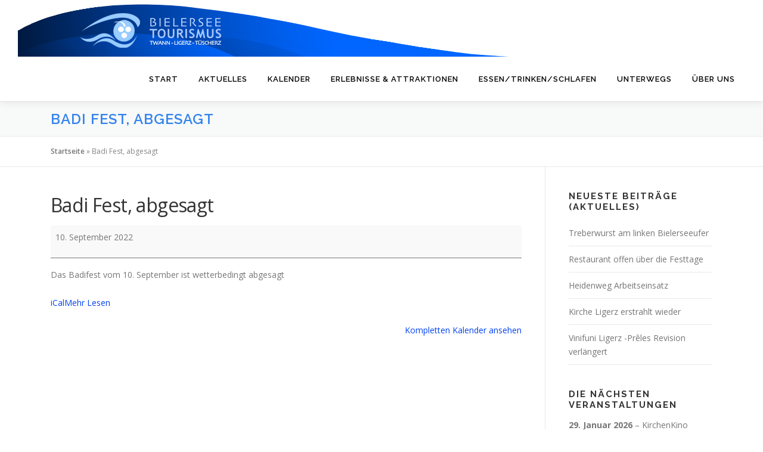

--- FILE ---
content_type: text/html; charset=UTF-8
request_url: https://bielersee-tourismus.ch/mc-events/badi-fest-abgesagt/
body_size: 14734
content:
<!DOCTYPE html>
<html lang="de">
<head>
<meta charset="UTF-8">
<meta name="viewport" content="width=device-width, initial-scale=1">
<link rel="profile" href="http://gmpg.org/xfn/11">
<meta name='robots' content='index, follow, max-image-preview:large, max-snippet:-1, max-video-preview:-1' />

	<!-- This site is optimized with the Yoast SEO plugin v26.7 - https://yoast.com/wordpress/plugins/seo/ -->
	<title>Badi Fest, abgesagt - Bielersee Tourismus</title>
	<meta property="og:locale" content="de_DE" />
	<meta property="og:type" content="article" />
	<meta property="og:title" content="Badi Fest, abgesagt - Bielersee Tourismus" />
	<meta property="og:description" content="Das Badifest vom 10. September ist wetterbedingt abgesagt" />
	<meta property="og:url" content="https://bielersee-tourismus.ch/mc-events/badi-fest-abgesagt/" />
	<meta property="og:site_name" content="Bielersee Tourismus" />
	<meta property="article:modified_time" content="2022-09-10T08:12:24+00:00" />
	<meta name="twitter:card" content="summary_large_image" />
	<script type="application/ld+json" class="yoast-schema-graph">{"@context":"https://schema.org","@graph":[{"@type":"WebPage","@id":"https://bielersee-tourismus.ch/mc-events/badi-fest-abgesagt/","url":"https://bielersee-tourismus.ch/mc-events/badi-fest-abgesagt/","name":"Badi Fest, abgesagt - Bielersee Tourismus","isPartOf":{"@id":"https://bielersee-tourismus.ch/#website"},"datePublished":"2022-08-29T06:15:46+00:00","dateModified":"2022-09-10T08:12:24+00:00","breadcrumb":{"@id":"https://bielersee-tourismus.ch/mc-events/badi-fest-abgesagt/#breadcrumb"},"inLanguage":"de","potentialAction":[{"@type":"ReadAction","target":["https://bielersee-tourismus.ch/mc-events/badi-fest-abgesagt/"]}]},{"@type":"BreadcrumbList","@id":"https://bielersee-tourismus.ch/mc-events/badi-fest-abgesagt/#breadcrumb","itemListElement":[{"@type":"ListItem","position":1,"name":"Startseite","item":"https://bielersee-tourismus.ch/"},{"@type":"ListItem","position":2,"name":"Badi Fest, abgesagt"}]},{"@type":"WebSite","@id":"https://bielersee-tourismus.ch/#website","url":"https://bielersee-tourismus.ch/","name":"Bielersee Tourismus","description":"entschleunigt unterwegs","publisher":{"@id":"https://bielersee-tourismus.ch/#organization"},"potentialAction":[{"@type":"SearchAction","target":{"@type":"EntryPoint","urlTemplate":"https://bielersee-tourismus.ch/?s={search_term_string}"},"query-input":{"@type":"PropertyValueSpecification","valueRequired":true,"valueName":"search_term_string"}}],"inLanguage":"de"},{"@type":"Organization","@id":"https://bielersee-tourismus.ch/#organization","name":"Bielersee-Tourismus","url":"https://bielersee-tourismus.ch/","logo":{"@type":"ImageObject","inLanguage":"de","@id":"https://bielersee-tourismus.ch/#/schema/logo/image/","url":"https://bielersee-tourismus.ch/wp-content/uploads/2021/06/header-logo.png","contentUrl":"https://bielersee-tourismus.ch/wp-content/uploads/2021/06/header-logo.png","width":980,"height":95,"caption":"Bielersee-Tourismus"},"image":{"@id":"https://bielersee-tourismus.ch/#/schema/logo/image/"}}]}</script>
	<!-- / Yoast SEO plugin. -->


<link rel='dns-prefetch' href='//fonts.googleapis.com' />
<link rel="alternate" type="application/rss+xml" title="Bielersee Tourismus &raquo; Feed" href="https://bielersee-tourismus.ch/feed/" />
<link rel="alternate" type="application/rss+xml" title="Bielersee Tourismus &raquo; Kommentar-Feed" href="https://bielersee-tourismus.ch/comments/feed/" />
<link rel="alternate" title="oEmbed (JSON)" type="application/json+oembed" href="https://bielersee-tourismus.ch/wp-json/oembed/1.0/embed?url=https%3A%2F%2Fbielersee-tourismus.ch%2Fmc-events%2Fbadi-fest-abgesagt%2F" />
<link rel="alternate" title="oEmbed (XML)" type="text/xml+oembed" href="https://bielersee-tourismus.ch/wp-json/oembed/1.0/embed?url=https%3A%2F%2Fbielersee-tourismus.ch%2Fmc-events%2Fbadi-fest-abgesagt%2F&#038;format=xml" />
<style id='wp-img-auto-sizes-contain-inline-css' type='text/css'>
img:is([sizes=auto i],[sizes^="auto," i]){contain-intrinsic-size:3000px 1500px}
/*# sourceURL=wp-img-auto-sizes-contain-inline-css */
</style>
<style id='wp-emoji-styles-inline-css' type='text/css'>

	img.wp-smiley, img.emoji {
		display: inline !important;
		border: none !important;
		box-shadow: none !important;
		height: 1em !important;
		width: 1em !important;
		margin: 0 0.07em !important;
		vertical-align: -0.1em !important;
		background: none !important;
		padding: 0 !important;
	}
/*# sourceURL=wp-emoji-styles-inline-css */
</style>
<link rel='stylesheet' id='wp-block-library-css' href='https://bielersee-tourismus.ch/wp-includes/css/dist/block-library/style.min.css?ver=6.9' type='text/css' media='all' />
<style id='wp-block-library-theme-inline-css' type='text/css'>
.wp-block-audio :where(figcaption){color:#555;font-size:13px;text-align:center}.is-dark-theme .wp-block-audio :where(figcaption){color:#ffffffa6}.wp-block-audio{margin:0 0 1em}.wp-block-code{border:1px solid #ccc;border-radius:4px;font-family:Menlo,Consolas,monaco,monospace;padding:.8em 1em}.wp-block-embed :where(figcaption){color:#555;font-size:13px;text-align:center}.is-dark-theme .wp-block-embed :where(figcaption){color:#ffffffa6}.wp-block-embed{margin:0 0 1em}.blocks-gallery-caption{color:#555;font-size:13px;text-align:center}.is-dark-theme .blocks-gallery-caption{color:#ffffffa6}:root :where(.wp-block-image figcaption){color:#555;font-size:13px;text-align:center}.is-dark-theme :root :where(.wp-block-image figcaption){color:#ffffffa6}.wp-block-image{margin:0 0 1em}.wp-block-pullquote{border-bottom:4px solid;border-top:4px solid;color:currentColor;margin-bottom:1.75em}.wp-block-pullquote :where(cite),.wp-block-pullquote :where(footer),.wp-block-pullquote__citation{color:currentColor;font-size:.8125em;font-style:normal;text-transform:uppercase}.wp-block-quote{border-left:.25em solid;margin:0 0 1.75em;padding-left:1em}.wp-block-quote cite,.wp-block-quote footer{color:currentColor;font-size:.8125em;font-style:normal;position:relative}.wp-block-quote:where(.has-text-align-right){border-left:none;border-right:.25em solid;padding-left:0;padding-right:1em}.wp-block-quote:where(.has-text-align-center){border:none;padding-left:0}.wp-block-quote.is-large,.wp-block-quote.is-style-large,.wp-block-quote:where(.is-style-plain){border:none}.wp-block-search .wp-block-search__label{font-weight:700}.wp-block-search__button{border:1px solid #ccc;padding:.375em .625em}:where(.wp-block-group.has-background){padding:1.25em 2.375em}.wp-block-separator.has-css-opacity{opacity:.4}.wp-block-separator{border:none;border-bottom:2px solid;margin-left:auto;margin-right:auto}.wp-block-separator.has-alpha-channel-opacity{opacity:1}.wp-block-separator:not(.is-style-wide):not(.is-style-dots){width:100px}.wp-block-separator.has-background:not(.is-style-dots){border-bottom:none;height:1px}.wp-block-separator.has-background:not(.is-style-wide):not(.is-style-dots){height:2px}.wp-block-table{margin:0 0 1em}.wp-block-table td,.wp-block-table th{word-break:normal}.wp-block-table :where(figcaption){color:#555;font-size:13px;text-align:center}.is-dark-theme .wp-block-table :where(figcaption){color:#ffffffa6}.wp-block-video :where(figcaption){color:#555;font-size:13px;text-align:center}.is-dark-theme .wp-block-video :where(figcaption){color:#ffffffa6}.wp-block-video{margin:0 0 1em}:root :where(.wp-block-template-part.has-background){margin-bottom:0;margin-top:0;padding:1.25em 2.375em}
/*# sourceURL=/wp-includes/css/dist/block-library/theme.min.css */
</style>
<style id='classic-theme-styles-inline-css' type='text/css'>
/*! This file is auto-generated */
.wp-block-button__link{color:#fff;background-color:#32373c;border-radius:9999px;box-shadow:none;text-decoration:none;padding:calc(.667em + 2px) calc(1.333em + 2px);font-size:1.125em}.wp-block-file__button{background:#32373c;color:#fff;text-decoration:none}
/*# sourceURL=/wp-includes/css/classic-themes.min.css */
</style>
<style id='pdfemb-pdf-embedder-viewer-style-inline-css' type='text/css'>
.wp-block-pdfemb-pdf-embedder-viewer{max-width:none}

/*# sourceURL=https://bielersee-tourismus.ch/wp-content/plugins/pdf-embedder/block/build/style-index.css */
</style>
<style id='global-styles-inline-css' type='text/css'>
:root{--wp--preset--aspect-ratio--square: 1;--wp--preset--aspect-ratio--4-3: 4/3;--wp--preset--aspect-ratio--3-4: 3/4;--wp--preset--aspect-ratio--3-2: 3/2;--wp--preset--aspect-ratio--2-3: 2/3;--wp--preset--aspect-ratio--16-9: 16/9;--wp--preset--aspect-ratio--9-16: 9/16;--wp--preset--color--black: #000000;--wp--preset--color--cyan-bluish-gray: #abb8c3;--wp--preset--color--white: #ffffff;--wp--preset--color--pale-pink: #f78da7;--wp--preset--color--vivid-red: #cf2e2e;--wp--preset--color--luminous-vivid-orange: #ff6900;--wp--preset--color--luminous-vivid-amber: #fcb900;--wp--preset--color--light-green-cyan: #7bdcb5;--wp--preset--color--vivid-green-cyan: #00d084;--wp--preset--color--pale-cyan-blue: #8ed1fc;--wp--preset--color--vivid-cyan-blue: #0693e3;--wp--preset--color--vivid-purple: #9b51e0;--wp--preset--gradient--vivid-cyan-blue-to-vivid-purple: linear-gradient(135deg,rgb(6,147,227) 0%,rgb(155,81,224) 100%);--wp--preset--gradient--light-green-cyan-to-vivid-green-cyan: linear-gradient(135deg,rgb(122,220,180) 0%,rgb(0,208,130) 100%);--wp--preset--gradient--luminous-vivid-amber-to-luminous-vivid-orange: linear-gradient(135deg,rgb(252,185,0) 0%,rgb(255,105,0) 100%);--wp--preset--gradient--luminous-vivid-orange-to-vivid-red: linear-gradient(135deg,rgb(255,105,0) 0%,rgb(207,46,46) 100%);--wp--preset--gradient--very-light-gray-to-cyan-bluish-gray: linear-gradient(135deg,rgb(238,238,238) 0%,rgb(169,184,195) 100%);--wp--preset--gradient--cool-to-warm-spectrum: linear-gradient(135deg,rgb(74,234,220) 0%,rgb(151,120,209) 20%,rgb(207,42,186) 40%,rgb(238,44,130) 60%,rgb(251,105,98) 80%,rgb(254,248,76) 100%);--wp--preset--gradient--blush-light-purple: linear-gradient(135deg,rgb(255,206,236) 0%,rgb(152,150,240) 100%);--wp--preset--gradient--blush-bordeaux: linear-gradient(135deg,rgb(254,205,165) 0%,rgb(254,45,45) 50%,rgb(107,0,62) 100%);--wp--preset--gradient--luminous-dusk: linear-gradient(135deg,rgb(255,203,112) 0%,rgb(199,81,192) 50%,rgb(65,88,208) 100%);--wp--preset--gradient--pale-ocean: linear-gradient(135deg,rgb(255,245,203) 0%,rgb(182,227,212) 50%,rgb(51,167,181) 100%);--wp--preset--gradient--electric-grass: linear-gradient(135deg,rgb(202,248,128) 0%,rgb(113,206,126) 100%);--wp--preset--gradient--midnight: linear-gradient(135deg,rgb(2,3,129) 0%,rgb(40,116,252) 100%);--wp--preset--font-size--small: 13px;--wp--preset--font-size--medium: 20px;--wp--preset--font-size--large: 36px;--wp--preset--font-size--x-large: 42px;--wp--preset--spacing--20: 0.44rem;--wp--preset--spacing--30: 0.67rem;--wp--preset--spacing--40: 1rem;--wp--preset--spacing--50: 1.5rem;--wp--preset--spacing--60: 2.25rem;--wp--preset--spacing--70: 3.38rem;--wp--preset--spacing--80: 5.06rem;--wp--preset--shadow--natural: 6px 6px 9px rgba(0, 0, 0, 0.2);--wp--preset--shadow--deep: 12px 12px 50px rgba(0, 0, 0, 0.4);--wp--preset--shadow--sharp: 6px 6px 0px rgba(0, 0, 0, 0.2);--wp--preset--shadow--outlined: 6px 6px 0px -3px rgb(255, 255, 255), 6px 6px rgb(0, 0, 0);--wp--preset--shadow--crisp: 6px 6px 0px rgb(0, 0, 0);}:where(.is-layout-flex){gap: 0.5em;}:where(.is-layout-grid){gap: 0.5em;}body .is-layout-flex{display: flex;}.is-layout-flex{flex-wrap: wrap;align-items: center;}.is-layout-flex > :is(*, div){margin: 0;}body .is-layout-grid{display: grid;}.is-layout-grid > :is(*, div){margin: 0;}:where(.wp-block-columns.is-layout-flex){gap: 2em;}:where(.wp-block-columns.is-layout-grid){gap: 2em;}:where(.wp-block-post-template.is-layout-flex){gap: 1.25em;}:where(.wp-block-post-template.is-layout-grid){gap: 1.25em;}.has-black-color{color: var(--wp--preset--color--black) !important;}.has-cyan-bluish-gray-color{color: var(--wp--preset--color--cyan-bluish-gray) !important;}.has-white-color{color: var(--wp--preset--color--white) !important;}.has-pale-pink-color{color: var(--wp--preset--color--pale-pink) !important;}.has-vivid-red-color{color: var(--wp--preset--color--vivid-red) !important;}.has-luminous-vivid-orange-color{color: var(--wp--preset--color--luminous-vivid-orange) !important;}.has-luminous-vivid-amber-color{color: var(--wp--preset--color--luminous-vivid-amber) !important;}.has-light-green-cyan-color{color: var(--wp--preset--color--light-green-cyan) !important;}.has-vivid-green-cyan-color{color: var(--wp--preset--color--vivid-green-cyan) !important;}.has-pale-cyan-blue-color{color: var(--wp--preset--color--pale-cyan-blue) !important;}.has-vivid-cyan-blue-color{color: var(--wp--preset--color--vivid-cyan-blue) !important;}.has-vivid-purple-color{color: var(--wp--preset--color--vivid-purple) !important;}.has-black-background-color{background-color: var(--wp--preset--color--black) !important;}.has-cyan-bluish-gray-background-color{background-color: var(--wp--preset--color--cyan-bluish-gray) !important;}.has-white-background-color{background-color: var(--wp--preset--color--white) !important;}.has-pale-pink-background-color{background-color: var(--wp--preset--color--pale-pink) !important;}.has-vivid-red-background-color{background-color: var(--wp--preset--color--vivid-red) !important;}.has-luminous-vivid-orange-background-color{background-color: var(--wp--preset--color--luminous-vivid-orange) !important;}.has-luminous-vivid-amber-background-color{background-color: var(--wp--preset--color--luminous-vivid-amber) !important;}.has-light-green-cyan-background-color{background-color: var(--wp--preset--color--light-green-cyan) !important;}.has-vivid-green-cyan-background-color{background-color: var(--wp--preset--color--vivid-green-cyan) !important;}.has-pale-cyan-blue-background-color{background-color: var(--wp--preset--color--pale-cyan-blue) !important;}.has-vivid-cyan-blue-background-color{background-color: var(--wp--preset--color--vivid-cyan-blue) !important;}.has-vivid-purple-background-color{background-color: var(--wp--preset--color--vivid-purple) !important;}.has-black-border-color{border-color: var(--wp--preset--color--black) !important;}.has-cyan-bluish-gray-border-color{border-color: var(--wp--preset--color--cyan-bluish-gray) !important;}.has-white-border-color{border-color: var(--wp--preset--color--white) !important;}.has-pale-pink-border-color{border-color: var(--wp--preset--color--pale-pink) !important;}.has-vivid-red-border-color{border-color: var(--wp--preset--color--vivid-red) !important;}.has-luminous-vivid-orange-border-color{border-color: var(--wp--preset--color--luminous-vivid-orange) !important;}.has-luminous-vivid-amber-border-color{border-color: var(--wp--preset--color--luminous-vivid-amber) !important;}.has-light-green-cyan-border-color{border-color: var(--wp--preset--color--light-green-cyan) !important;}.has-vivid-green-cyan-border-color{border-color: var(--wp--preset--color--vivid-green-cyan) !important;}.has-pale-cyan-blue-border-color{border-color: var(--wp--preset--color--pale-cyan-blue) !important;}.has-vivid-cyan-blue-border-color{border-color: var(--wp--preset--color--vivid-cyan-blue) !important;}.has-vivid-purple-border-color{border-color: var(--wp--preset--color--vivid-purple) !important;}.has-vivid-cyan-blue-to-vivid-purple-gradient-background{background: var(--wp--preset--gradient--vivid-cyan-blue-to-vivid-purple) !important;}.has-light-green-cyan-to-vivid-green-cyan-gradient-background{background: var(--wp--preset--gradient--light-green-cyan-to-vivid-green-cyan) !important;}.has-luminous-vivid-amber-to-luminous-vivid-orange-gradient-background{background: var(--wp--preset--gradient--luminous-vivid-amber-to-luminous-vivid-orange) !important;}.has-luminous-vivid-orange-to-vivid-red-gradient-background{background: var(--wp--preset--gradient--luminous-vivid-orange-to-vivid-red) !important;}.has-very-light-gray-to-cyan-bluish-gray-gradient-background{background: var(--wp--preset--gradient--very-light-gray-to-cyan-bluish-gray) !important;}.has-cool-to-warm-spectrum-gradient-background{background: var(--wp--preset--gradient--cool-to-warm-spectrum) !important;}.has-blush-light-purple-gradient-background{background: var(--wp--preset--gradient--blush-light-purple) !important;}.has-blush-bordeaux-gradient-background{background: var(--wp--preset--gradient--blush-bordeaux) !important;}.has-luminous-dusk-gradient-background{background: var(--wp--preset--gradient--luminous-dusk) !important;}.has-pale-ocean-gradient-background{background: var(--wp--preset--gradient--pale-ocean) !important;}.has-electric-grass-gradient-background{background: var(--wp--preset--gradient--electric-grass) !important;}.has-midnight-gradient-background{background: var(--wp--preset--gradient--midnight) !important;}.has-small-font-size{font-size: var(--wp--preset--font-size--small) !important;}.has-medium-font-size{font-size: var(--wp--preset--font-size--medium) !important;}.has-large-font-size{font-size: var(--wp--preset--font-size--large) !important;}.has-x-large-font-size{font-size: var(--wp--preset--font-size--x-large) !important;}
:where(.wp-block-post-template.is-layout-flex){gap: 1.25em;}:where(.wp-block-post-template.is-layout-grid){gap: 1.25em;}
:where(.wp-block-term-template.is-layout-flex){gap: 1.25em;}:where(.wp-block-term-template.is-layout-grid){gap: 1.25em;}
:where(.wp-block-columns.is-layout-flex){gap: 2em;}:where(.wp-block-columns.is-layout-grid){gap: 2em;}
:root :where(.wp-block-pullquote){font-size: 1.5em;line-height: 1.6;}
/*# sourceURL=global-styles-inline-css */
</style>
<link rel='stylesheet' id='onepress-fonts-css' href='https://fonts.googleapis.com/css?family=Raleway%3A400%2C500%2C600%2C700%2C300%2C100%2C800%2C900%7COpen+Sans%3A400%2C300%2C300italic%2C400italic%2C600%2C600italic%2C700%2C700italic&#038;subset=latin%2Clatin-ext&#038;display=swap&#038;ver=2.3.12' type='text/css' media='all' />
<link rel='stylesheet' id='onepress-animate-css' href='https://bielersee-tourismus.ch/wp-content/themes/onepress/assets/css/animate.min.css?ver=2.3.12' type='text/css' media='all' />
<link rel='stylesheet' id='onepress-fa-css' href='https://bielersee-tourismus.ch/wp-content/themes/onepress/assets/fontawesome-v6/css/all.min.css?ver=6.5.1' type='text/css' media='all' />
<link rel='stylesheet' id='onepress-fa-shims-css' href='https://bielersee-tourismus.ch/wp-content/themes/onepress/assets/fontawesome-v6/css/v4-shims.min.css?ver=6.5.1' type='text/css' media='all' />
<link rel='stylesheet' id='onepress-bootstrap-css' href='https://bielersee-tourismus.ch/wp-content/themes/onepress/assets/css/bootstrap.min.css?ver=2.3.12' type='text/css' media='all' />
<link rel='stylesheet' id='onepress-style-css' href='https://bielersee-tourismus.ch/wp-content/themes/onepress/style.css?ver=6.9' type='text/css' media='all' />
<style id='onepress-style-inline-css' type='text/css'>
#main .video-section section.hero-slideshow-wrapper{background:transparent}.hero-slideshow-wrapper:after{position:absolute;top:0px;left:0px;width:100%;height:100%;background-color:rgba(0,0,0,0.3);display:block;content:""}#parallax-hero .jarallax-container .parallax-bg:before{background-color:rgba(0,0,0,0.3)}.body-desktop .parallax-hero .hero-slideshow-wrapper:after{display:none!important}#parallax-hero>.parallax-bg::before{background-color:rgba(0,0,0,0.3);opacity:1}.body-desktop .parallax-hero .hero-slideshow-wrapper:after{display:none!important}a,.screen-reader-text:hover,.screen-reader-text:active,.screen-reader-text:focus,.header-social a,.onepress-menu a:hover,.onepress-menu ul li a:hover,.onepress-menu li.onepress-current-item>a,.onepress-menu ul li.current-menu-item>a,.onepress-menu>li a.menu-actived,.onepress-menu.onepress-menu-mobile li.onepress-current-item>a,.site-footer a,.site-footer .footer-social a:hover,.site-footer .btt a:hover,.highlight,#comments .comment .comment-wrapper .comment-meta .comment-time:hover,#comments .comment .comment-wrapper .comment-meta .comment-reply-link:hover,#comments .comment .comment-wrapper .comment-meta .comment-edit-link:hover,.btn-theme-primary-outline,.sidebar .widget a:hover,.section-services .service-item .service-image i,.counter_item .counter__number,.team-member .member-thumb .member-profile a:hover,.icon-background-default{color:#0242f2}input[type="reset"],input[type="submit"],input[type="submit"],input[type="reset"]:hover,input[type="submit"]:hover,input[type="submit"]:hover .nav-links a:hover,.btn-theme-primary,.btn-theme-primary-outline:hover,.section-testimonials .card-theme-primary,.woocommerce #respond input#submit,.woocommerce a.button,.woocommerce button.button,.woocommerce input.button,.woocommerce button.button.alt,.pirate-forms-submit-button,.pirate-forms-submit-button:hover,input[type="reset"],input[type="submit"],input[type="submit"],.pirate-forms-submit-button,.contact-form div.wpforms-container-full .wpforms-form .wpforms-submit,.contact-form div.wpforms-container-full .wpforms-form .wpforms-submit:hover,.nav-links a:hover,.nav-links a.current,.nav-links .page-numbers:hover,.nav-links .page-numbers.current{background:#0242f2}.btn-theme-primary-outline,.btn-theme-primary-outline:hover,.pricing__item:hover,.section-testimonials .card-theme-primary,.entry-content blockquote{border-color:#0242f2}.feature-item:hover .icon-background-default{color:#81d742}.page-header.page--cover .entry-title{color:rgba(52,132,237,1)}.page-header .entry-title{color:rgba(52,132,237,1)}.page-header.page--cover{padding-top:1%}.page-header{padding-top:1%}.page-header.page--cover{padding-bottom:1%}.page-header{padding-bottom:1%}.onepress-menu>li>a{color:#000000}.onepress-menu>li>a:hover,.onepress-menu>li.onepress-current-item>a{color:#81d742;-webkit-transition:all 0.5s ease-in-out;-moz-transition:all 0.5s ease-in-out;-o-transition:all 0.5s ease-in-out;transition:all 0.5s ease-in-out}@media screen and (min-width:1140px){.onepress-menu>li:last-child>a{padding-right:17px}.onepress-menu>li>a:hover,.onepress-menu>li.onepress-current-item>a{background:#3473ef;-webkit-transition:all 0.5s ease-in-out;-moz-transition:all 0.5s ease-in-out;-o-transition:all 0.5s ease-in-out;transition:all 0.5s ease-in-out}}#nav-toggle span,#nav-toggle span::before,#nav-toggle span::after,#nav-toggle.nav-is-visible span::before,#nav-toggle.nav-is-visible span::after{background:#000000}#page .site-branding .site-title,#page .site-branding .site-text-logo{color:#000000}#page .site-branding .site-description{color:#eded00}.site-footer .site-info,.site-footer .btt a{background-color:#3484ed}.site-footer .site-info{color:#eded00}.site-footer .btt a,.site-footer .site-info a{color:#eded00}#footer-widgets{color:#000000;background-color:#ffffff}#footer-widgets .widget-title{color:#000000}#footer-widgets .sidebar .widget a{color:#3484ed}#footer-widgets .sidebar .widget a:hover{color:#2c13ef}.gallery-carousel .g-item{padding:0px 10px}.gallery-carousel-wrap{margin-left:-10px;margin-right:-10px}.gallery-grid .g-item,.gallery-masonry .g-item .inner{padding:10px}.gallery-grid-wrap,.gallery-masonry-wrap{margin-left:-10px;margin-right:-10px}.gallery-justified-wrap{margin-left:-20px;margin-right:-20px}
/*# sourceURL=onepress-style-inline-css */
</style>
<link rel='stylesheet' id='onepress-gallery-lightgallery-css' href='https://bielersee-tourismus.ch/wp-content/themes/onepress/assets/css/lightgallery.css?ver=6.9' type='text/css' media='all' />
<link rel='stylesheet' id='dashicons-css' href='https://bielersee-tourismus.ch/wp-includes/css/dashicons.min.css?ver=6.9' type='text/css' media='all' />
<link rel='stylesheet' id='my-calendar-lists-css' href='https://bielersee-tourismus.ch/wp-content/plugins/my-calendar/css/list-presets.css?ver=3.6.17' type='text/css' media='all' />
<link rel='stylesheet' id='my-calendar-reset-css' href='https://bielersee-tourismus.ch/wp-content/plugins/my-calendar/css/reset.css?ver=3.6.17' type='text/css' media='all' />
<link rel='stylesheet' id='my-calendar-style-css' href='https://bielersee-tourismus.ch/wp-content/plugins/my-calendar/styles/twentytwenty.css?ver=3.6.17-twentytwenty-css' type='text/css' media='all' />
<style id='my-calendar-style-inline-css' type='text/css'>

/* Styles by My Calendar - Joe Dolson https://www.joedolson.com/ */

.mc-main, .mc-event, .my-calendar-modal, .my-calendar-modal-overlay, .mc-event-list {--primary-dark: #000000; --primary-light: #fff; --secondary-light: #fff; --secondary-dark: #000; --highlight-dark: #666; --highlight-light: #21ede9; --close-button: #b32d2e; --search-highlight-bg: #f5e6ab; --navbar-background: transparent; --nav-button-bg: #fff; --nav-button-color: #313233; --nav-button-border: #313233; --nav-input-border: #313233; --nav-input-background: #fff; --nav-input-color: #313233; --grid-cell-border: #0000001f; --grid-header-border: #313233; --grid-header-color: #313233; --grid-weekend-color: #313233; --grid-header-bg: transparent; --grid-weekend-bg: transparent; --grid-cell-background: transparent; --current-day-border: #313233; --current-day-color: #313233; --current-day-bg: transparent; --date-has-events-bg: #313233; --date-has-events-color: #f6f7f7; --calendar-heading: clamp( 1.125rem, 24px, 2.5rem ); --event-title: clamp( 1.25rem, 24px, 2.5rem ); --grid-date: 16px; --grid-date-heading: clamp( .75rem, 16px, 1.5rem ); --modal-title: 1.5rem; --navigation-controls: clamp( .75rem, 16px, 1.5rem ); --card-heading: 1.125rem; --list-date: 1.25rem; --author-card: clamp( .75rem, 14px, 1.5rem); --single-event-title: clamp( 1.25rem, 24px, 2.5rem ); --mini-time-text: clamp( .75rem, 14px 1.25rem ); --list-event-date: 1.25rem; --list-event-title: 1.2rem; --grid-max-width: 1260px; --list-preset-border-color: #000000; --list-preset-stripe-background: rgba( 0,0,0,.04 ); --list-preset-date-badge-background: #000; --list-preset-date-badge-color: #fff; --list-preset-background: transparent; }
/*# sourceURL=my-calendar-style-inline-css */
</style>
<script type="text/javascript" src="https://bielersee-tourismus.ch/wp-includes/js/jquery/jquery.min.js?ver=3.7.1" id="jquery-core-js"></script>
<script type="text/javascript" src="https://bielersee-tourismus.ch/wp-includes/js/jquery/jquery-migrate.min.js?ver=3.4.1" id="jquery-migrate-js"></script>
<link rel="https://api.w.org/" href="https://bielersee-tourismus.ch/wp-json/" /><link rel="EditURI" type="application/rsd+xml" title="RSD" href="https://bielersee-tourismus.ch/xmlrpc.php?rsd" />
<meta name="generator" content="WordPress 6.9" />
<link rel='shortlink' href='https://bielersee-tourismus.ch/?p=4241' />
		<!-- HappyForms global container -->
		<script type="text/javascript">HappyForms = {};</script>
		<!-- End of HappyForms global container -->
		<!-- Analytics by WP Statistics - https://wp-statistics.com -->
<meta name="generator" content="Elementor 3.34.2; features: additional_custom_breakpoints; settings: css_print_method-external, google_font-enabled, font_display-auto">
			<style>
				.e-con.e-parent:nth-of-type(n+4):not(.e-lazyloaded):not(.e-no-lazyload),
				.e-con.e-parent:nth-of-type(n+4):not(.e-lazyloaded):not(.e-no-lazyload) * {
					background-image: none !important;
				}
				@media screen and (max-height: 1024px) {
					.e-con.e-parent:nth-of-type(n+3):not(.e-lazyloaded):not(.e-no-lazyload),
					.e-con.e-parent:nth-of-type(n+3):not(.e-lazyloaded):not(.e-no-lazyload) * {
						background-image: none !important;
					}
				}
				@media screen and (max-height: 640px) {
					.e-con.e-parent:nth-of-type(n+2):not(.e-lazyloaded):not(.e-no-lazyload),
					.e-con.e-parent:nth-of-type(n+2):not(.e-lazyloaded):not(.e-no-lazyload) * {
						background-image: none !important;
					}
				}
			</style>
			<link rel='canonical' href='https://bielersee-tourismus.ch/mc-events/badi-fest-abgesagt/?mc_id=411' />
<link rel="icon" href="https://bielersee-tourismus.ch/wp-content/uploads/2021/09/cropped-Favicon-32x32.jpg" sizes="32x32" />
<link rel="icon" href="https://bielersee-tourismus.ch/wp-content/uploads/2021/09/cropped-Favicon-192x192.jpg" sizes="192x192" />
<link rel="apple-touch-icon" href="https://bielersee-tourismus.ch/wp-content/uploads/2021/09/cropped-Favicon-180x180.jpg" />
<meta name="msapplication-TileImage" content="https://bielersee-tourismus.ch/wp-content/uploads/2021/09/cropped-Favicon-270x270.jpg" />
		<style type="text/css" id="wp-custom-css">
			/*Beitragsbild ausblenden global*/
.single-post .wp-post-image { display: none; }

		</style>
		</head>

<body class="wp-singular mc-events-template-default single single-mc-events postid-4241 wp-custom-logo wp-theme-onepress single-mc-mc_body_411 single-body-event single-mc_general single-mc_no-location single-past-event single-mc_primary_general single-nonrecurring single-mc-24-stunden single-mc-start-23-00 single-ungrouped single-mc-event-357 single-mc-event single-mc_rel_general elementor-default elementor-kit-492">
<div id="page" class="hfeed site">
	<a class="skip-link screen-reader-text" href="#content">Zum Inhalt springen</a>
	<div id="header-section" class="h-on-top no-transparent">		<header id="masthead" class="site-header header-full-width no-sticky no-scroll no-t h-on-top" role="banner">
			<div class="container">
				<div class="site-branding">
				<div class="site-brand-inner has-logo-img no-desc"><div class="site-logo-div"><a href="https://bielersee-tourismus.ch/" class="custom-logo-link  no-t-logo" rel="home"><img width="980" height="95" src="https://bielersee-tourismus.ch/wp-content/uploads/2021/06/header-logo.png" class="custom-logo" alt="Bielersee Tourismus" /></a></div></div>				</div>
				<div class="header-right-wrapper">
					<a href="#0" id="nav-toggle">Menü<span></span></a>
					<nav id="site-navigation" class="main-navigation" role="navigation">
						<ul class="onepress-menu">
							<li id="menu-item-5296" class="menu-item menu-item-type-post_type menu-item-object-page menu-item-home menu-item-5296"><a href="https://bielersee-tourismus.ch/">Start</a></li>
<li id="menu-item-5297" class="menu-item menu-item-type-post_type menu-item-object-page current_page_parent menu-item-5297"><a href="https://bielersee-tourismus.ch/blog/">Aktuelles</a></li>
<li id="menu-item-5242" class="menu-item menu-item-type-post_type menu-item-object-page menu-item-5242"><a href="https://bielersee-tourismus.ch/my-calendar/">Kalender</a></li>
<li id="menu-item-5261" class="menu-item menu-item-type-post_type menu-item-object-page menu-item-has-children menu-item-5261"><a href="https://bielersee-tourismus.ch/erlebnisse/">Erlebnisse &#038; Attraktionen</a>
<ul class="sub-menu">
	<li id="menu-item-5331" class="menu-item menu-item-type-post_type menu-item-object-page menu-item-has-children menu-item-5331"><a href="https://bielersee-tourismus.ch/wandern/">Wandern</a>
	<ul class="sub-menu">
		<li id="menu-item-6483" class="menu-item menu-item-type-post_type menu-item-object-page menu-item-6483"><a href="https://bielersee-tourismus.ch/hunde-und-schlangen/">Hunde und Schlangen</a></li>
		<li id="menu-item-5305" class="menu-item menu-item-type-post_type menu-item-object-page menu-item-5305"><a href="https://bielersee-tourismus.ch/seeuferweg/">Seeuferweg</a></li>
		<li id="menu-item-5292" class="menu-item menu-item-type-post_type menu-item-object-page menu-item-5292"><a href="https://bielersee-tourismus.ch/pilgerweg/">Pilgerweg</a></li>
		<li id="menu-item-5295" class="menu-item menu-item-type-post_type menu-item-object-page menu-item-5295"><a href="https://bielersee-tourismus.ch/seite-2/">Rebenweg</a></li>
		<li id="menu-item-5317" class="menu-item menu-item-type-post_type menu-item-object-page menu-item-5317"><a href="https://bielersee-tourismus.ch/twannbachschlucht/">Twannbachschlucht</a></li>
		<li id="menu-item-5294" class="menu-item menu-item-type-post_type menu-item-object-page menu-item-5294"><a href="https://bielersee-tourismus.ch/rebenweg-2/">Rebenlehrpfad</a></li>
		<li id="menu-item-5265" class="menu-item menu-item-type-post_type menu-item-object-page menu-item-5265"><a href="https://bielersee-tourismus.ch/fischweg/">Fischweg</a></li>
		<li id="menu-item-5260" class="menu-item menu-item-type-post_type menu-item-object-page menu-item-5260"><a href="https://bielersee-tourismus.ch/duerrenmattweg/">Dürrenmattweg</a></li>
		<li id="menu-item-5277" class="menu-item menu-item-type-post_type menu-item-object-page menu-item-5277"><a href="https://bielersee-tourismus.ch/jurahoehenweg/">Jurahöhenweg</a></li>
		<li id="menu-item-5270" class="menu-item menu-item-type-post_type menu-item-object-page menu-item-5270"><a href="https://bielersee-tourismus.ch/heidenweg/">Heideweg / Inselweg</a></li>
		<li id="menu-item-5308" class="menu-item menu-item-type-post_type menu-item-object-page menu-item-has-children menu-item-5308"><a href="https://bielersee-tourismus.ch/st-petersinsel/">St.Petersinsel</a>
		<ul class="sub-menu">
			<li id="menu-item-5275" class="menu-item menu-item-type-post_type menu-item-object-page menu-item-5275"><a href="https://bielersee-tourismus.ch/jean-jaques-rousseau-zimmer/">Jean-Jaques Rousseau-Zimmer</a></li>
		</ul>
</li>
		<li id="menu-item-5271" class="menu-item menu-item-type-post_type menu-item-object-page menu-item-5271"><a href="https://bielersee-tourismus.ch/hugenottenweg/">Hugenottenweg</a></li>
		<li id="menu-item-5328" class="menu-item menu-item-type-post_type menu-item-object-page menu-item-5328"><a href="https://bielersee-tourismus.ch/jakobsweg/">ViaJacobi (Jakobsweg)</a></li>
		<li id="menu-item-5327" class="menu-item menu-item-type-post_type menu-item-object-page menu-item-5327"><a href="https://bielersee-tourismus.ch/viacluny-cluniazenserweg/">ViaCluny (Cluniazenserweg)</a></li>
	</ul>
</li>
	<li id="menu-item-5324" class="menu-item menu-item-type-post_type menu-item-object-page menu-item-5324"><a href="https://bielersee-tourismus.ch/velo/">Velo</a></li>
	<li id="menu-item-5307" class="menu-item menu-item-type-post_type menu-item-object-page menu-item-has-children menu-item-5307"><a href="https://bielersee-tourismus.ch/sport/">Sport</a>
	<ul class="sub-menu">
		<li id="menu-item-5332" class="menu-item menu-item-type-post_type menu-item-object-page menu-item-5332"><a href="https://bielersee-tourismus.ch/stillliegen/">Wassersport</a></li>
		<li id="menu-item-5264" class="menu-item menu-item-type-post_type menu-item-object-page menu-item-5264"><a href="https://bielersee-tourismus.ch/fischerei/">Fischerei</a></li>
	</ul>
</li>
	<li id="menu-item-5306" class="menu-item menu-item-type-post_type menu-item-object-page menu-item-has-children menu-item-5306"><a href="https://bielersee-tourismus.ch/spielplaetze-badeplaetze/">Spielplätze, Badeplätze</a>
	<ul class="sub-menu">
		<li id="menu-item-5309" class="menu-item menu-item-type-post_type menu-item-object-page menu-item-5309"><a href="https://bielersee-tourismus.ch/strandbad-rostele/">Strandbad Rostele</a></li>
	</ul>
</li>
	<li id="menu-item-5258" class="menu-item menu-item-type-post_type menu-item-object-page menu-item-has-children menu-item-5258"><a href="https://bielersee-tourismus.ch/doerfer/">Dörfer</a>
	<ul class="sub-menu">
		<li id="menu-item-5249" class="menu-item menu-item-type-post_type menu-item-object-page menu-item-5249"><a href="https://bielersee-tourismus.ch/aus-der-geschichte-am-see/">Aus der Geschichte am See</a></li>
		<li id="menu-item-5315" class="menu-item menu-item-type-post_type menu-item-object-page menu-item-has-children menu-item-5315"><a href="https://bielersee-tourismus.ch/twann/">Twann</a>
		<ul class="sub-menu">
			<li id="menu-item-5300" class="menu-item menu-item-type-post_type menu-item-object-page menu-item-5300"><a href="https://bielersee-tourismus.ch/reformierte-kirche-twann/">Reformierte Kirche Twann</a></li>
			<li id="menu-item-5316" class="menu-item menu-item-type-post_type menu-item-object-page menu-item-5316"><a href="https://bielersee-tourismus.ch/twann-2/">Twann (Dorf)</a></li>
			<li id="menu-item-5272" class="menu-item menu-item-type-post_type menu-item-object-page menu-item-5272"><a href="https://bielersee-tourismus.ch/im-moos/">im Moos</a></li>
			<li id="menu-item-5334" class="menu-item menu-item-type-post_type menu-item-object-page menu-item-5334"><a href="https://bielersee-tourismus.ch/wingreis/">Wingreis/Engelberg</a></li>
			<li id="menu-item-5279" class="menu-item menu-item-type-post_type menu-item-object-page menu-item-5279"><a href="https://bielersee-tourismus.ch/klein-twann/">Klein Twann (Chlytwann, Chlyne Twann)</a></li>
			<li id="menu-item-5268" class="menu-item menu-item-type-post_type menu-item-object-page menu-item-5268"><a href="https://bielersee-tourismus.ch/gaicht/">Gaicht</a></li>
			<li id="menu-item-5318" class="menu-item menu-item-type-post_type menu-item-object-page menu-item-5318"><a href="https://bielersee-tourismus.ch/twannberg/">Twannberg</a></li>
		</ul>
</li>
		<li id="menu-item-5313" class="menu-item menu-item-type-post_type menu-item-object-page menu-item-has-children menu-item-5313"><a href="https://bielersee-tourismus.ch/tuescherz/">Tüscherz</a>
		<ul class="sub-menu">
			<li id="menu-item-5314" class="menu-item menu-item-type-post_type menu-item-object-page menu-item-5314"><a href="https://bielersee-tourismus.ch/tuescherz-2/">Tüscherz (Dorf)</a></li>
			<li id="menu-item-5247" class="menu-item menu-item-type-post_type menu-item-object-page menu-item-5247"><a href="https://bielersee-tourismus.ch/alferme/">Alfermée</a></li>
		</ul>
</li>
		<li id="menu-item-5283" class="menu-item menu-item-type-post_type menu-item-object-page menu-item-has-children menu-item-5283"><a href="https://bielersee-tourismus.ch/ligerz/">Ligerz</a>
		<ul class="sub-menu">
			<li id="menu-item-5299" class="menu-item menu-item-type-post_type menu-item-object-page menu-item-5299"><a href="https://bielersee-tourismus.ch/reformierte-kirche-ligerz/">Reformierte Kirche Ligerz</a></li>
			<li id="menu-item-5284" class="menu-item menu-item-type-post_type menu-item-object-page menu-item-5284"><a href="https://bielersee-tourismus.ch/ligerz-oberdorf/">Ligerz Oberdorf</a></li>
			<li id="menu-item-5285" class="menu-item menu-item-type-post_type menu-item-object-page menu-item-5285"><a href="https://bielersee-tourismus.ch/ligerz-2/">Ligerz Unterdorf</a></li>
			<li id="menu-item-5303" class="menu-item menu-item-type-post_type menu-item-object-page menu-item-5303"><a href="https://bielersee-tourismus.ch/schernelz/">Schernelz</a></li>
			<li id="menu-item-5254" class="menu-item menu-item-type-post_type menu-item-object-page menu-item-5254"><a href="https://bielersee-tourismus.ch/bipschal/">Bipschal</a></li>
			<li id="menu-item-5302" class="menu-item menu-item-type-post_type menu-item-object-page menu-item-5302"><a href="https://bielersee-tourismus.ch/schaffis/">Schafis</a></li>
		</ul>
</li>
		<li id="menu-item-5259" class="menu-item menu-item-type-post_type menu-item-object-page menu-item-5259"><a href="https://bielersee-tourismus.ch/dorffuehrungen/">Dorfführungen</a></li>
		<li id="menu-item-5255" class="menu-item menu-item-type-post_type menu-item-object-page menu-item-5255"><a href="https://bielersee-tourismus.ch/blumenwettbewerb/">Blumenwettbewerb</a></li>
	</ul>
</li>
	<li id="menu-item-5335" class="menu-item menu-item-type-post_type menu-item-object-page menu-item-5335"><a href="https://bielersee-tourismus.ch/winzerfeste/">Winzerfeste / Weinfeste</a></li>
	<li id="menu-item-5290" class="menu-item menu-item-type-post_type menu-item-object-page menu-item-has-children menu-item-5290"><a href="https://bielersee-tourismus.ch/natur/">Natur &#038; Umwelt</a>
	<ul class="sub-menu">
		<li id="menu-item-5266" class="menu-item menu-item-type-post_type menu-item-object-page menu-item-5266"><a href="https://bielersee-tourismus.ch/flora-fauna/">Flora &#038; Fauna</a></li>
		<li id="menu-item-5253" class="menu-item menu-item-type-post_type menu-item-object-page menu-item-has-children menu-item-5253"><a href="https://bielersee-tourismus.ch/bielersee/">Bielersee</a>
		<ul class="sub-menu">
			<li id="menu-item-5276" class="menu-item menu-item-type-post_type menu-item-object-page menu-item-5276"><a href="https://bielersee-tourismus.ch/juragewaesserkorrektion/">Juragewässerkorrektion</a></li>
		</ul>
</li>
		<li id="menu-item-5293" class="menu-item menu-item-type-post_type menu-item-object-page menu-item-5293"><a href="https://bielersee-tourismus.ch/rebberge/">Rebberge</a></li>
		<li id="menu-item-5263" class="menu-item menu-item-type-post_type menu-item-object-page menu-item-5263"><a href="https://bielersee-tourismus.ch/findlinge/">Findlinge</a></li>
		<li id="menu-item-5312" class="menu-item menu-item-type-post_type menu-item-object-page menu-item-5312"><a href="https://bielersee-tourismus.ch/trockenmauern/">Trockenmauern</a></li>
		<li id="menu-item-5286" class="menu-item menu-item-type-post_type menu-item-object-page menu-item-5286"><a href="https://bielersee-tourismus.ch/meteoriten/">Twannberg-Meteorit</a></li>
		<li id="menu-item-5906" class="menu-item menu-item-type-post_type menu-item-object-page menu-item-5906"><a href="https://bielersee-tourismus.ch/hand-von-preles-la-main-de-preles/">Hand von Prêles (La main de Prêles)</a></li>
	</ul>
</li>
	<li id="menu-item-5291" class="menu-item menu-item-type-post_type menu-item-object-page menu-item-5291"><a href="https://bielersee-tourismus.ch/pfahlbauer/">Pfahlbauer</a></li>
	<li id="menu-item-5281" class="menu-item menu-item-type-post_type menu-item-object-page menu-item-has-children menu-item-5281"><a href="https://bielersee-tourismus.ch/kultur-sport/">Kultur</a>
	<ul class="sub-menu">
		<li id="menu-item-5289" class="menu-item menu-item-type-post_type menu-item-object-page menu-item-5289"><a href="https://bielersee-tourismus.ch/museen-und-ausstellungen/">Museen und Ausstellungen</a></li>
	</ul>
</li>
</ul>
</li>
<li id="menu-item-5262" class="menu-item menu-item-type-post_type menu-item-object-page menu-item-has-children menu-item-5262"><a href="https://bielersee-tourismus.ch/essen-trinken-schlafen/">Essen/Trinken/Schlafen</a>
<ul class="sub-menu">
	<li id="menu-item-5301" class="menu-item menu-item-type-post_type menu-item-object-page menu-item-5301"><a href="https://bielersee-tourismus.ch/restaurants/">Restaurants</a></li>
	<li id="menu-item-5333" class="menu-item menu-item-type-post_type menu-item-object-page menu-item-5333"><a href="https://bielersee-tourismus.ch/wein-fisch-2/">Wein &#038; Fisch</a></li>
	<li id="menu-item-5311" class="menu-item menu-item-type-post_type menu-item-object-page menu-item-5311"><a href="https://bielersee-tourismus.ch/treberwurst/">Treberwurst</a></li>
	<li id="menu-item-5321" class="menu-item menu-item-type-post_type menu-item-object-page menu-item-has-children menu-item-5321"><a href="https://bielersee-tourismus.ch/unterkunft/">Unterkunft</a>
	<ul class="sub-menu">
		<li id="menu-item-5250" class="menu-item menu-item-type-post_type menu-item-object-page menu-item-5250"><a href="https://bielersee-tourismus.ch/bb-ferienwohnungen/">B&#038;B, Ferienwohnungen, Gruppenunterkünfte</a></li>
	</ul>
</li>
</ul>
</li>
<li id="menu-item-5322" class="menu-item menu-item-type-post_type menu-item-object-page menu-item-has-children menu-item-5322"><a href="https://bielersee-tourismus.ch/unterwegs/">Unterwegs</a>
<ul class="sub-menu">
	<li id="menu-item-5248" class="menu-item menu-item-type-post_type menu-item-object-page menu-item-has-children menu-item-5248"><a href="https://bielersee-tourismus.ch/anreise/">Anreise</a>
	<ul class="sub-menu">
		<li id="menu-item-5337" class="menu-item menu-item-type-post_type menu-item-object-page menu-item-5337"><a href="https://bielersee-tourismus.ch/zu-fuss/">Zu Fuss</a></li>
		<li id="menu-item-5251" class="menu-item menu-item-type-post_type menu-item-object-page menu-item-5251"><a href="https://bielersee-tourismus.ch/bahn/">Bahn</a></li>
		<li id="menu-item-6964" class="menu-item menu-item-type-post_type menu-item-object-page menu-item-6964"><a href="https://bielersee-tourismus.ch/postauto/">Postauto</a></li>
		<li id="menu-item-5304" class="menu-item menu-item-type-post_type menu-item-object-page menu-item-5304"><a href="https://bielersee-tourismus.ch/schiff/">Schiff</a></li>
		<li id="menu-item-5267" class="menu-item menu-item-type-post_type menu-item-object-page menu-item-5267"><a href="https://bielersee-tourismus.ch/funi/">Funi</a></li>
		<li id="menu-item-5288" class="menu-item menu-item-type-post_type menu-item-object-page menu-item-5288"><a href="https://bielersee-tourismus.ch/moonliner/">Moonliner</a></li>
	</ul>
</li>
	<li id="menu-item-5252" class="menu-item menu-item-type-post_type menu-item-object-page menu-item-5252"><a href="https://bielersee-tourismus.ch/handicap/">Barrierefrei</a></li>
</ul>
</li>
<li id="menu-item-5319" class="menu-item menu-item-type-post_type menu-item-object-page menu-item-has-children menu-item-5319"><a href="https://bielersee-tourismus.ch/ueber-uns/">Über uns</a>
<ul class="sub-menu">
	<li id="menu-item-5256" class="menu-item menu-item-type-post_type menu-item-object-page menu-item-5256"><a href="https://bielersee-tourismus.ch/charta-der-zusammenarbeit-der-tourismusorganisationen-biel-seeland/">Charta der Zusammenarbeit der Tourismusorganisationen Biel-Seeland</a></li>
	<li id="menu-item-5325" class="menu-item menu-item-type-post_type menu-item-object-page menu-item-5325"><a href="https://bielersee-tourismus.ch/verein-b-ielersee-tourismus-twann-ligerz-tuescherz-vbst/">Verein Bielersee Tourismus Twann-Ligerz-Tüscherz (VBST)</a></li>
	<li id="menu-item-5320" class="menu-item menu-item-type-post_type menu-item-object-page menu-item-5320"><a href="https://bielersee-tourismus.ch/unser-leitbild/">Unser Leitbild</a></li>
	<li id="menu-item-5287" class="menu-item menu-item-type-post_type menu-item-object-page menu-item-5287"><a href="https://bielersee-tourismus.ch/mietmaterial/">Mietmaterial</a></li>
	<li id="menu-item-5323" class="menu-item menu-item-type-post_type menu-item-object-page menu-item-5323"><a href="https://bielersee-tourismus.ch/vbst-intern-2/">VBST intern</a></li>
</ul>
</li>
						</ul>
					</nav>
					
				</div>
			</div>
		</header>
		</div>					<div class="page-header">
				<div class="container">
					<h1 class="entry-title">Badi Fest, abgesagt</h1>				</div>
			</div>
				
	<div id="content" class="site-content">

		        <div class="breadcrumbs">
			<div class="container">
            <span><span><a href="https://bielersee-tourismus.ch/">Startseite</a></span> &raquo; <span class="breadcrumb_last" aria-current="page">Badi Fest, abgesagt</span></span>            </div>
        </div>
        
		<div id="content-inside" class="container right-sidebar">
			<div id="primary" class="content-area">
				<main id="main" class="site-main" role="main">

				
					<article id="post-4241" class="post-4241 mc-events type-mc-events status-publish hentry mc-event-category-general">
	<header class="entry-header">
		<h1 class="entry-title"> Badi Fest, abgesagt</h1>        	</header>

    
	<div class="entry-content">
		<article id='mc_single_10_411-single-411' class='mc-mc_single_411 single-event mc_general mc_no-location past-event mc_primary_general nonrecurring mc-24-stunden mc-start-23-00 ungrouped mc-event-357 mc-event mc_rel_general'><header>	<span class="summary screen-reader-text">Badi Fest, abgesagt</span></header><div id='mc_single_10_411-single-details-411' class='details no-image' >

	
	<div class='time-block'>
		<span class='mc-icon' aria-hidden='true'></span>
		<p><span class="time-wrapper">  </span><span class="date-wrapper"><span class='mc-start-date dtstart' title='2022-09-10T00:00:00+00:00' content='2022-09-10T00:00:00+00:00'>10. September 2022</span>  </span></p>
	</div>
		<div class='longdesc description'><p>Das Badifest vom 10. September ist wetterbedingt abgesagt</p>
</div>
		<div class="sharing">	<p class='ical'><a class='ical' rel='nofollow' href='https://bielersee-tourismus.ch/my-calendar/?vcal=411'><span class='mc-icon' aria-hidden='true'></span>iCal</a></p>	<p class='mc-details'><a aria-label='Mehr Lesen: Badi Fest, abgesagt' href='https://bielersee-tourismus.ch/mc-events/badi-fest-abgesagt/'>Mehr Lesen</a></p>
</div>
		<p class='view-full'><a href='https://bielersee-tourismus.ch/my-calendar/'>Kompletten Kalender ansehen</a></p></div><!--end .details--></article>			</div>
    </article>


					
				
				</main>
			</div>

                            
<div id="secondary" class="widget-area sidebar" role="complementary">
	
		<aside id="recent-posts-2" class="widget widget_recent_entries">
		<h2 class="widget-title">neueste Beiträge (Aktuelles)</h2>
		<ul>
											<li>
					<a href="https://bielersee-tourismus.ch/2026/01/10/treberwurst-am-linken-bielerseeufer/">Treberwurst am linken Bielerseeufer</a>
									</li>
											<li>
					<a href="https://bielersee-tourismus.ch/2025/12/15/restaurant-offen-ueber-die-festtage/">Restaurant offen über die Festtage</a>
									</li>
											<li>
					<a href="https://bielersee-tourismus.ch/2025/12/14/heidenweg-arbeitseinsatz/">Heidenweg Arbeitseinsatz</a>
									</li>
											<li>
					<a href="https://bielersee-tourismus.ch/2025/12/13/kirche-ligerz-erstrahlt-wieder/">Kirche Ligerz erstrahlt wieder</a>
									</li>
											<li>
					<a href="https://bielersee-tourismus.ch/2025/12/11/vinifuni-ligerz-preles-revision-verlaengert/">Vinifuni Ligerz -Prêles Revision verlängert</a>
									</li>
					</ul>

		</aside><aside id="block-69" class="widget widget_block"><p></p>
</aside><aside id="my_calendar_upcoming_widget-2" class="widget widget_my_calendar_upcoming_widget"><h2 class="widget-title">Die nächsten Veranstaltungen</h2><div class='mc-event-list-container'><ul id='upcoming-events-9076fcd07b9424c16f01317ca6be8574' class='mc-event-list upcoming-events list-events'>
<li class="mc-mc_upcoming_1811 upcoming-event mc_general mc_no-location future-event mc_primary_general nonrecurring mc-24-stunden mc-start-00-00 ungrouped mc-event-1585 mc-events mc_rel_general"><strong><span class='mc_db'>29. Januar 2026</span></strong> – <a href='https://bielersee-tourismus.ch/mc-events/kirchenkino-45/'><span class='mc-icon' aria-hidden='true'></span>KirchenKino</a></li>
</ul></div></aside><aside id="block-2" class="widget widget_block widget_search"><form role="search" method="get" action="https://bielersee-tourismus.ch/" class="wp-block-search__button-outside wp-block-search__text-button wp-block-search"    ><label class="wp-block-search__label" for="wp-block-search__input-1" >Suchen</label><div class="wp-block-search__inside-wrapper" ><input class="wp-block-search__input" id="wp-block-search__input-1" placeholder="" value="" type="search" name="s" required /><button aria-label="Suchen" class="wp-block-search__button wp-element-button" type="submit" >Suchen</button></div></form></aside><aside id="block-63" class="widget widget_block">
<div class="wp-block-group"><div class="wp-block-group__inner-container is-layout-constrained wp-block-group-is-layout-constrained">
<div class="wp-block-group"><div class="wp-block-group__inner-container is-layout-constrained wp-block-group-is-layout-constrained">
<p style="font-style:normal;font-weight:400"><strong>Unsere Tourismuspartner</strong><br><a rel="noreferrer noopener" href="https://www.j3l.ch/de/" target="_blank">Tourismus&nbsp;Jura Trois-Lac / Drei-Seen-Land</a><br><a rel="noreferrer noopener" class="customize-unpreviewable" href="https://www.j3l.ch/de/Z10487/biel-bienne-seeland-tourismus" target="_blank">Tourismus Biel Seeland</a> <br><a href="https://www.frienisberg-tourismus.ch/" target="_blank" rel="noreferrer noopener">Frienisberg Tourismus</a><mark style="background-color:rgba(0, 0, 0, 0)" class="has-inline-color has-vivid-cyan-blue-color"><br><a rel="noreferrer noopener" href="https://www.ins.ch/de/gemeinde/kultur-und-freizeit/freizeitaktivitaeten-tourismus.php" target="_blank">Tourismus Ins</a><br><a rel="noreferrer noopener" href="https://www.tourismuslyss.ch/" target="_blank">Tourismus Lyss</a><br><a rel="noreferrer noopener" href="https://www.aarberg-tourismus.ch/de/home" target="_blank">Aarberg Tourismus</a><br><a rel="noreferrer noopener" href="https://www.tourismus-erlach.ch/tourismus/" target="_blank">Tourismus Erlach</a><br><a rel="noreferrer noopener" href="https://www.bueren.ch/tourismus/" target="_blank">Tourismus Büren a.A.</a> </mark>                             </p>
</div></div>
</div></div>
</aside></div>
            
		</div>
	</div>

	<footer id="colophon" class="site-footer" role="contentinfo">
					<div id="footer-widgets" class="footer-widgets section-padding ">
				<div class="container">
					<div class="row">
														<div id="footer-1" class="col-md-4 col-sm-12 footer-column widget-area sidebar" role="complementary">
									<aside id="media_image-2" class="footer-widget widget widget_media_image"><a href="https://www.bielersee-tourismus.ch/home/"><img width="160" height="40" src="https://bielersee-tourismus.ch/wp-content/uploads/2021/06/Logo-BST-print-scaled-e1622540635739.jpg" class="image wp-image-506  attachment-medium size-medium" alt="" style="max-width: 100%; height: auto;" decoding="async" /></a></aside><aside id="text-2" class="footer-widget widget widget_text">			<div class="textwidget"><p class="bodytext">Anrufe und Mails werden (auch im Winter) von Montag bis Freitag von 09:00 &#8211; 11:30 Uhr bearbeitet.<br />
Telefon: 032 315 76 67<br />
<a href="mailto:info@bielersee-tourismus.ch">info@bielersee-tourismus.ch</a></p>
<p><a href="https://bielersee-tourismus.ch/impressum/">Impressum</a> / <a href="https://bielersee-tourismus.ch/datenschutzerklaerung/">Datenschutz</a> / <a href="https://bielersee-tourismus.ch/disclaimer/">Disclaimer</a></p>
</div>
		</aside><aside id="text-3" class="footer-widget widget widget_text">			<div class="textwidget"></div>
		</aside>								</div>
																<div id="footer-2" class="col-md-4 col-sm-12 footer-column widget-area sidebar" role="complementary">
									<aside id="block-76" class="footer-widget widget widget_block widget_media_image">
<figure class="wp-block-image size-full"><img fetchpriority="high" decoding="async" width="984" height="683" src="https://bielersee-tourismus.ch/wp-content/uploads/2024/10/grafikk.png" alt="" class="wp-image-6745" srcset="https://bielersee-tourismus.ch/wp-content/uploads/2024/10/grafikk.png 984w, https://bielersee-tourismus.ch/wp-content/uploads/2024/10/grafikk-300x208.png 300w, https://bielersee-tourismus.ch/wp-content/uploads/2024/10/grafikk-768x533.png 768w" sizes="(max-width: 984px) 100vw, 984px" /></figure>
</aside>								</div>
																<div id="footer-3" class="col-md-4 col-sm-12 footer-column widget-area sidebar" role="complementary">
									<aside id="block-19" class="footer-widget widget widget_block">
<h2 class="wp-block-heading">Links</h2>
</aside><aside id="block-45" class="footer-widget widget widget_block widget_text">
<p><a href="https://www.srf.ch/meteo/wetter/Bielersee/47.0709,7.1590?geolocationNameId=5b098790d08f3af769e7e119a1c1fffb" target="_blank" rel="noreferrer noopener">Meteo Bielersee by SRF</a><br><a href="https://www.sbb.ch/" target="_blank" rel="noreferrer noopener">Fahrplan SBB CFF</a><br><a href="https://www.bielersee.ch/fahrplan" target="_blank" rel="noreferrer noopener">Fahrplan Bielerseeschifffahrt</a><br><a class="external-link-new-window" title="Opens external link in new window" href="http://www.bielerseewein.ch/" target="_blank" rel="noopener">Weinbauregion Bielersee</a><br><a href="https://www.parcchasseral.ch/" target="_blank" rel="noopener">Regionaler Naturpark Chasseral</a><br><a href="https://www.j3l.ch/de/Z10487/biel-bienne-seeland-tourismus" target="_blank" rel="noreferrer noopener">Tourismus Biel Seeland </a><br><a href="https://www.j3l.ch/de/" target="_blank" rel="noreferrer noopener">Tourismus Jura Trois-Lac / Drei-Seen-Land</a><br><a href="https://www.pfahlbau-welterbestaette-twann.ch/" data-type="link" data-id="https://www.pfahlbau-welterbestaette-twann.ch/" target="_blank" rel="noreferrer noopener">Pfahlbaubahnhof Twann</a></p>
</aside>								</div>
													</div>
				</div>
			</div>
				
		<div class="site-info">
			<div class="container">
									<div class="btt">
						<a class="back-to-top" href="#page" title="Zurück nach oben"><i class="fa fa-angle-double-up wow flash" data-wow-duration="2s"></i></a>
					</div>
										Copyright &copy; 2026 Bielersee Tourismus		<span class="sep"> &ndash; </span>
		<a href="https://www.famethemes.com/themes/onepress">OnePress</a> Theme von FameThemes					</div>
		</div>

	</footer>
	</div>


<script type="speculationrules">
{"prefetch":[{"source":"document","where":{"and":[{"href_matches":"/*"},{"not":{"href_matches":["/wp-*.php","/wp-admin/*","/wp-content/uploads/*","/wp-content/*","/wp-content/plugins/*","/wp-content/themes/onepress/*","/*\\?(.+)"]}},{"not":{"selector_matches":"a[rel~=\"nofollow\"]"}},{"not":{"selector_matches":".no-prefetch, .no-prefetch a"}}]},"eagerness":"conservative"}]}
</script>
			<script>
				const lazyloadRunObserver = () => {
					const lazyloadBackgrounds = document.querySelectorAll( `.e-con.e-parent:not(.e-lazyloaded)` );
					const lazyloadBackgroundObserver = new IntersectionObserver( ( entries ) => {
						entries.forEach( ( entry ) => {
							if ( entry.isIntersecting ) {
								let lazyloadBackground = entry.target;
								if( lazyloadBackground ) {
									lazyloadBackground.classList.add( 'e-lazyloaded' );
								}
								lazyloadBackgroundObserver.unobserve( entry.target );
							}
						});
					}, { rootMargin: '200px 0px 200px 0px' } );
					lazyloadBackgrounds.forEach( ( lazyloadBackground ) => {
						lazyloadBackgroundObserver.observe( lazyloadBackground );
					} );
				};
				const events = [
					'DOMContentLoaded',
					'elementor/lazyload/observe',
				];
				events.forEach( ( event ) => {
					document.addEventListener( event, lazyloadRunObserver );
				} );
			</script>
			<script type="text/javascript" id="onepress-theme-js-extra">
/* <![CDATA[ */
var onepress_js_settings = {"onepress_disable_animation":"0","onepress_disable_sticky_header":"1","onepress_vertical_align_menu":"0","hero_animation":"flipInX","hero_speed":"5000","hero_fade":"750","submenu_width":"0","hero_duration":"5000","hero_disable_preload":"","disabled_google_font":"","is_home":"","gallery_enable":"1","is_rtl":"","parallax_speed":"0.5"};
//# sourceURL=onepress-theme-js-extra
/* ]]> */
</script>
<script type="text/javascript" src="https://bielersee-tourismus.ch/wp-content/themes/onepress/assets/js/theme-all.min.js?ver=2.3.12" id="onepress-theme-js"></script>
<script type="text/javascript" src="https://bielersee-tourismus.ch/wp-includes/js/dist/dom-ready.min.js?ver=f77871ff7694fffea381" id="wp-dom-ready-js"></script>
<script type="text/javascript" src="https://bielersee-tourismus.ch/wp-includes/js/dist/hooks.min.js?ver=dd5603f07f9220ed27f1" id="wp-hooks-js"></script>
<script type="text/javascript" src="https://bielersee-tourismus.ch/wp-includes/js/dist/i18n.min.js?ver=c26c3dc7bed366793375" id="wp-i18n-js"></script>
<script type="text/javascript" id="wp-i18n-js-after">
/* <![CDATA[ */
wp.i18n.setLocaleData( { 'text direction\u0004ltr': [ 'ltr' ] } );
//# sourceURL=wp-i18n-js-after
/* ]]> */
</script>
<script type="text/javascript" id="wp-a11y-js-translations">
/* <![CDATA[ */
( function( domain, translations ) {
	var localeData = translations.locale_data[ domain ] || translations.locale_data.messages;
	localeData[""].domain = domain;
	wp.i18n.setLocaleData( localeData, domain );
} )( "default", {"translation-revision-date":"2026-01-20 17:38:03+0000","generator":"GlotPress\/4.0.3","domain":"messages","locale_data":{"messages":{"":{"domain":"messages","plural-forms":"nplurals=2; plural=n != 1;","lang":"de"},"Notifications":["Benachrichtigungen"]}},"comment":{"reference":"wp-includes\/js\/dist\/a11y.js"}} );
//# sourceURL=wp-a11y-js-translations
/* ]]> */
</script>
<script type="text/javascript" src="https://bielersee-tourismus.ch/wp-includes/js/dist/a11y.min.js?ver=cb460b4676c94bd228ed" id="wp-a11y-js"></script>
<script type="text/javascript" id="mc.mcjs-js-extra">
/* <![CDATA[ */
var my_calendar = {"grid":"","list":"true","mini":"","ajax":"true","links":"false","newWindow":"Neuer Tab","subscribe":"Abonnieren","export":"Export","action":"mcjs_action","security":"07f3ec7273","ajaxurl":"https://bielersee-tourismus.ch/wp-admin/admin-ajax.php"};
//# sourceURL=mc.mcjs-js-extra
/* ]]> */
</script>
<script type="text/javascript" src="https://bielersee-tourismus.ch/wp-content/plugins/my-calendar/js/mcjs.min.js?ver=3.6.17" id="mc.mcjs-js"></script>
<script id="wp-emoji-settings" type="application/json">
{"baseUrl":"https://s.w.org/images/core/emoji/17.0.2/72x72/","ext":".png","svgUrl":"https://s.w.org/images/core/emoji/17.0.2/svg/","svgExt":".svg","source":{"concatemoji":"https://bielersee-tourismus.ch/wp-includes/js/wp-emoji-release.min.js?ver=6.9"}}
</script>
<script type="module">
/* <![CDATA[ */
/*! This file is auto-generated */
const a=JSON.parse(document.getElementById("wp-emoji-settings").textContent),o=(window._wpemojiSettings=a,"wpEmojiSettingsSupports"),s=["flag","emoji"];function i(e){try{var t={supportTests:e,timestamp:(new Date).valueOf()};sessionStorage.setItem(o,JSON.stringify(t))}catch(e){}}function c(e,t,n){e.clearRect(0,0,e.canvas.width,e.canvas.height),e.fillText(t,0,0);t=new Uint32Array(e.getImageData(0,0,e.canvas.width,e.canvas.height).data);e.clearRect(0,0,e.canvas.width,e.canvas.height),e.fillText(n,0,0);const a=new Uint32Array(e.getImageData(0,0,e.canvas.width,e.canvas.height).data);return t.every((e,t)=>e===a[t])}function p(e,t){e.clearRect(0,0,e.canvas.width,e.canvas.height),e.fillText(t,0,0);var n=e.getImageData(16,16,1,1);for(let e=0;e<n.data.length;e++)if(0!==n.data[e])return!1;return!0}function u(e,t,n,a){switch(t){case"flag":return n(e,"\ud83c\udff3\ufe0f\u200d\u26a7\ufe0f","\ud83c\udff3\ufe0f\u200b\u26a7\ufe0f")?!1:!n(e,"\ud83c\udde8\ud83c\uddf6","\ud83c\udde8\u200b\ud83c\uddf6")&&!n(e,"\ud83c\udff4\udb40\udc67\udb40\udc62\udb40\udc65\udb40\udc6e\udb40\udc67\udb40\udc7f","\ud83c\udff4\u200b\udb40\udc67\u200b\udb40\udc62\u200b\udb40\udc65\u200b\udb40\udc6e\u200b\udb40\udc67\u200b\udb40\udc7f");case"emoji":return!a(e,"\ud83e\u1fac8")}return!1}function f(e,t,n,a){let r;const o=(r="undefined"!=typeof WorkerGlobalScope&&self instanceof WorkerGlobalScope?new OffscreenCanvas(300,150):document.createElement("canvas")).getContext("2d",{willReadFrequently:!0}),s=(o.textBaseline="top",o.font="600 32px Arial",{});return e.forEach(e=>{s[e]=t(o,e,n,a)}),s}function r(e){var t=document.createElement("script");t.src=e,t.defer=!0,document.head.appendChild(t)}a.supports={everything:!0,everythingExceptFlag:!0},new Promise(t=>{let n=function(){try{var e=JSON.parse(sessionStorage.getItem(o));if("object"==typeof e&&"number"==typeof e.timestamp&&(new Date).valueOf()<e.timestamp+604800&&"object"==typeof e.supportTests)return e.supportTests}catch(e){}return null}();if(!n){if("undefined"!=typeof Worker&&"undefined"!=typeof OffscreenCanvas&&"undefined"!=typeof URL&&URL.createObjectURL&&"undefined"!=typeof Blob)try{var e="postMessage("+f.toString()+"("+[JSON.stringify(s),u.toString(),c.toString(),p.toString()].join(",")+"));",a=new Blob([e],{type:"text/javascript"});const r=new Worker(URL.createObjectURL(a),{name:"wpTestEmojiSupports"});return void(r.onmessage=e=>{i(n=e.data),r.terminate(),t(n)})}catch(e){}i(n=f(s,u,c,p))}t(n)}).then(e=>{for(const n in e)a.supports[n]=e[n],a.supports.everything=a.supports.everything&&a.supports[n],"flag"!==n&&(a.supports.everythingExceptFlag=a.supports.everythingExceptFlag&&a.supports[n]);var t;a.supports.everythingExceptFlag=a.supports.everythingExceptFlag&&!a.supports.flag,a.supports.everything||((t=a.source||{}).concatemoji?r(t.concatemoji):t.wpemoji&&t.twemoji&&(r(t.twemoji),r(t.wpemoji)))});
//# sourceURL=https://bielersee-tourismus.ch/wp-includes/js/wp-emoji-loader.min.js
/* ]]> */
</script>

</body>
</html>
